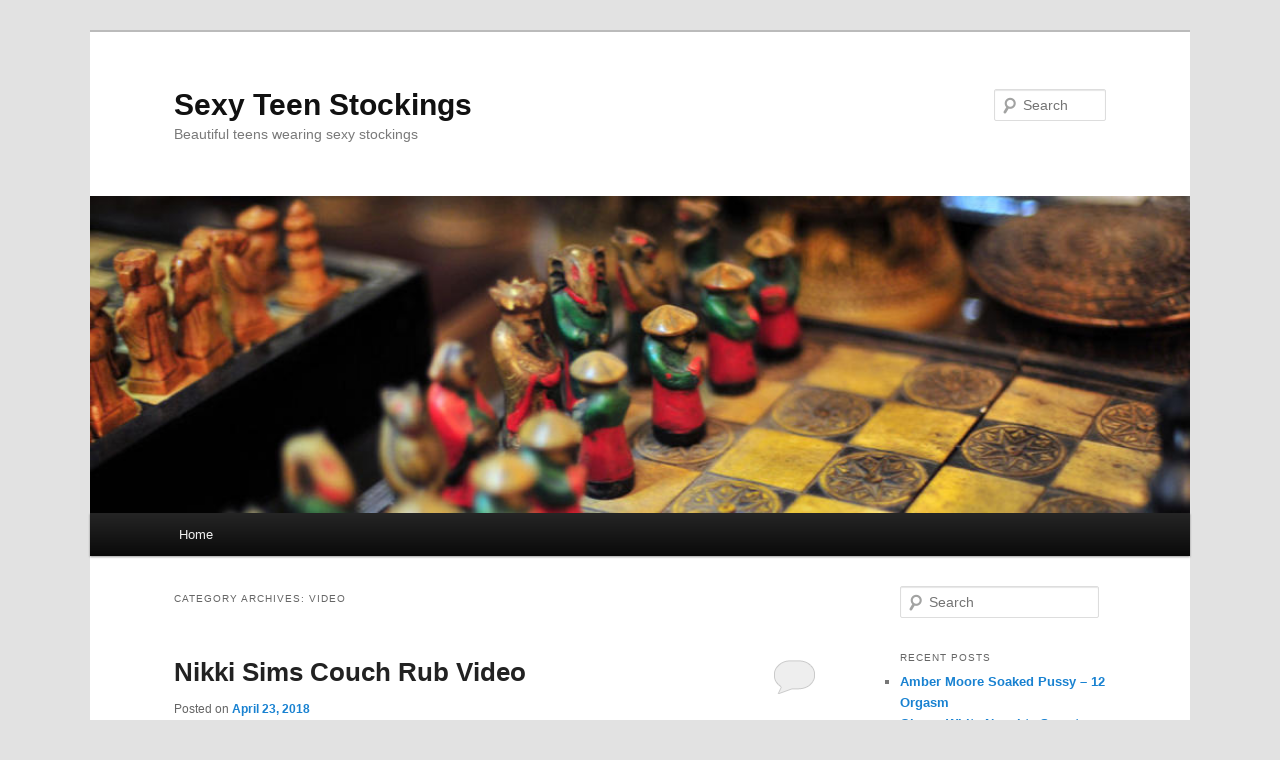

--- FILE ---
content_type: text/html; charset=UTF-8
request_url: http://sexyteenstockings.com/category/video/
body_size: 10586
content:
<!DOCTYPE html>
<!--[if IE 6]>
<html id="ie6" lang="en-US">
<![endif]-->
<!--[if IE 7]>
<html id="ie7" lang="en-US">
<![endif]-->
<!--[if IE 8]>
<html id="ie8" lang="en-US">
<![endif]-->
<!--[if !(IE 6) | !(IE 7) | !(IE 8)  ]><!-->
<html lang="en-US">
<!--<![endif]-->
<head>
<meta charset="UTF-8" />
<meta name="viewport" content="width=device-width" />
<title>Video | Sexy Teen Stockings</title>
<link rel="profile" href="http://gmpg.org/xfn/11" />
<link rel="stylesheet" type="text/css" media="all" href="http://sexyteenstockings.com/wp-content/themes/twentyeleven/style.css" />
<link rel="pingback" href="http://sexyteenstockings.com/xmlrpc.php" />
<!--[if lt IE 9]>
<script src="http://sexyteenstockings.com/wp-content/themes/twentyeleven/js/html5.js" type="text/javascript"></script>
<![endif]-->
<link rel='dns-prefetch' href='//s.w.org' />
<link rel="alternate" type="application/rss+xml" title="Sexy Teen Stockings &raquo; Feed" href="http://sexyteenstockings.com/feed/" />
<link rel="alternate" type="application/rss+xml" title="Sexy Teen Stockings &raquo; Comments Feed" href="http://sexyteenstockings.com/comments/feed/" />
<link rel="alternate" type="application/rss+xml" title="Sexy Teen Stockings &raquo; Video Category Feed" href="http://sexyteenstockings.com/category/video/feed/" />
		<script type="text/javascript">
			window._wpemojiSettings = {"baseUrl":"https:\/\/s.w.org\/images\/core\/emoji\/12.0.0-1\/72x72\/","ext":".png","svgUrl":"https:\/\/s.w.org\/images\/core\/emoji\/12.0.0-1\/svg\/","svgExt":".svg","source":{"concatemoji":"http:\/\/sexyteenstockings.com\/wp-includes\/js\/wp-emoji-release.min.js?ver=5.3.20"}};
			!function(e,a,t){var n,r,o,i=a.createElement("canvas"),p=i.getContext&&i.getContext("2d");function s(e,t){var a=String.fromCharCode;p.clearRect(0,0,i.width,i.height),p.fillText(a.apply(this,e),0,0);e=i.toDataURL();return p.clearRect(0,0,i.width,i.height),p.fillText(a.apply(this,t),0,0),e===i.toDataURL()}function c(e){var t=a.createElement("script");t.src=e,t.defer=t.type="text/javascript",a.getElementsByTagName("head")[0].appendChild(t)}for(o=Array("flag","emoji"),t.supports={everything:!0,everythingExceptFlag:!0},r=0;r<o.length;r++)t.supports[o[r]]=function(e){if(!p||!p.fillText)return!1;switch(p.textBaseline="top",p.font="600 32px Arial",e){case"flag":return s([127987,65039,8205,9895,65039],[127987,65039,8203,9895,65039])?!1:!s([55356,56826,55356,56819],[55356,56826,8203,55356,56819])&&!s([55356,57332,56128,56423,56128,56418,56128,56421,56128,56430,56128,56423,56128,56447],[55356,57332,8203,56128,56423,8203,56128,56418,8203,56128,56421,8203,56128,56430,8203,56128,56423,8203,56128,56447]);case"emoji":return!s([55357,56424,55356,57342,8205,55358,56605,8205,55357,56424,55356,57340],[55357,56424,55356,57342,8203,55358,56605,8203,55357,56424,55356,57340])}return!1}(o[r]),t.supports.everything=t.supports.everything&&t.supports[o[r]],"flag"!==o[r]&&(t.supports.everythingExceptFlag=t.supports.everythingExceptFlag&&t.supports[o[r]]);t.supports.everythingExceptFlag=t.supports.everythingExceptFlag&&!t.supports.flag,t.DOMReady=!1,t.readyCallback=function(){t.DOMReady=!0},t.supports.everything||(n=function(){t.readyCallback()},a.addEventListener?(a.addEventListener("DOMContentLoaded",n,!1),e.addEventListener("load",n,!1)):(e.attachEvent("onload",n),a.attachEvent("onreadystatechange",function(){"complete"===a.readyState&&t.readyCallback()})),(n=t.source||{}).concatemoji?c(n.concatemoji):n.wpemoji&&n.twemoji&&(c(n.twemoji),c(n.wpemoji)))}(window,document,window._wpemojiSettings);
		</script>
		<style type="text/css">
img.wp-smiley,
img.emoji {
	display: inline !important;
	border: none !important;
	box-shadow: none !important;
	height: 1em !important;
	width: 1em !important;
	margin: 0 .07em !important;
	vertical-align: -0.1em !important;
	background: none !important;
	padding: 0 !important;
}
</style>
	<link rel='stylesheet' id='wp-block-library-css'  href='http://sexyteenstockings.com/wp-includes/css/dist/block-library/style.min.css?ver=5.3.20' type='text/css' media='all' />
<link rel='stylesheet' id='cptch_stylesheet-css'  href='http://sexyteenstockings.com/wp-content/plugins/captcha/css/style.css?ver=5.3.20' type='text/css' media='all' />
<link rel='https://api.w.org/' href='http://sexyteenstockings.com/wp-json/' />
<link rel="EditURI" type="application/rsd+xml" title="RSD" href="http://sexyteenstockings.com/xmlrpc.php?rsd" />
<link rel="wlwmanifest" type="application/wlwmanifest+xml" href="http://sexyteenstockings.com/wp-includes/wlwmanifest.xml" /> 
<meta name="generator" content="WordPress 5.3.20" />
<style type="text/css">.recentcomments a{display:inline !important;padding:0 !important;margin:0 !important;}</style></head>

<body class="archive category category-video category-156 single-author two-column right-sidebar">
<div id="page" class="hfeed">
	<header id="branding" role="banner">
			<hgroup>
				<h1 id="site-title"><span><a href="http://sexyteenstockings.com/" title="Sexy Teen Stockings" rel="home">Sexy Teen Stockings</a></span></h1>
				<h2 id="site-description">Beautiful teens wearing sexy stockings</h2>
			</hgroup>

						<a href="http://sexyteenstockings.com/">
									<img src="http://sexyteenstockings.com/wp-content/themes/twentyeleven/images/headers/chessboard.jpg" width="1000" height="288" alt="" />
							</a>
			
								<form method="get" id="searchform" action="http://sexyteenstockings.com/">
		<label for="s" class="assistive-text">Search</label>
		<input type="text" class="field" name="s" id="s" placeholder="Search" />
		<input type="submit" class="submit" name="submit" id="searchsubmit" value="Search" />
	</form>
			
			<nav id="access" role="navigation">
				<h3 class="assistive-text">Main menu</h3>
								<div class="skip-link"><a class="assistive-text" href="#content" title="Skip to primary content">Skip to primary content</a></div>
				<div class="skip-link"><a class="assistive-text" href="#secondary" title="Skip to secondary content">Skip to secondary content</a></div>
								<div class="menu"><ul>
<li ><a href="http://sexyteenstockings.com/">Home</a></li></ul></div>
			</nav><!-- #access -->
	</header><!-- #branding -->


	<div id="main">
		<section id="primary">
			<div id="content" role="main">

			
				<header class="page-header">
					<h1 class="page-title">Category Archives: <span>Video</span></h1>

									</header>

						<nav id="nav-above">
			<h3 class="assistive-text">Post navigation</h3>
			<div class="nav-previous"><a href="http://sexyteenstockings.com/category/video/page/2/" ><span class="meta-nav">&larr;</span> Older posts</a></div>
			<div class="nav-next"></div>
		</nav><!-- #nav-above -->
	
								
					
	<article id="post-17200" class="post-17200 post type-post status-publish format-standard hentry category-big-boobs category-blonde category-dildo category-high-heels category-lingerie category-pov category-video tag-babe-2 tag-nikki-sims">
		<header class="entry-header">
						<h1 class="entry-title"><a href="http://sexyteenstockings.com/nikki-sims-couch-rub-video-17200/" title="Permalink to Nikki Sims Couch Rub Video" rel="bookmark">Nikki Sims Couch Rub Video</a></h1>
			
						<div class="entry-meta">
				<span class="sep">Posted on </span><a href="http://sexyteenstockings.com/nikki-sims-couch-rub-video-17200/" title="2:19 am" rel="bookmark"><time class="entry-date" datetime="2018-04-23T02:19:00-06:00" pubdate>April 23, 2018</time></a><span class="by-author"> <span class="sep"> by </span> <span class="author vcard"><a class="url fn n" href="http://sexyteenstockings.com/author/admin/" title="View all posts by admin" rel="author">admin</a></span></span>			</div><!-- .entry-meta -->
			
						<div class="comments-link">
				<a href="http://sexyteenstockings.com/nikki-sims-couch-rub-video-17200/#respond"><span class="leave-reply">Reply</span></a>			</div>
					</header><!-- .entry-header -->

				<div class="entry-content">
			<p align="center">Nikki Sims is topless in sexy black stockings and high heels as she plays with her perfect big boobs and rubs her crotch. We get a great view of those amazing titties and Nikki&#8217;s hard nipples as she rubs and pinches them while looking up at the camera in this latest HD video.<a href="http://refer.ccbill.com/cgi-bin/clicks.cgi?CA=933914&amp;PA=2400414&amp;HTML=http://nikkisims.com" target="_blank"> Get full access to all of Nikki Sims’ amazing high quality photos and HD videos only at her site</a>!</p>
<p align="center"><embed type="application/x-shockwave-flash" src="http://www.pinkvelvetvault.com/flash/flvplayer.swf" width="640" height="380" allowfullscreen="true" flashvars="file=nikki/NikkiCouchRub.mp4&#038;link=http%3A%2F%2Frefer.ccbill.com%2Fcgi-bin%2Fclicks.cgi%3FCA%3D933914%26PA%3D2164811%26HTML%3Dhttp%3A%2F%2Fwww.nikkisims.com" /> </embed></p>
<p align="center"><a href="http://refer.ccbill.com/cgi-bin/clicks.cgi?CA=933914&amp;PA=2400414&amp;HTML=http://nikkisims.com" target="_blank">Visit Nikki Sims</a></p>
					</div><!-- .entry-content -->
		
		<footer class="entry-meta">
												<span class="cat-links">
				<span class="entry-utility-prep entry-utility-prep-cat-links">Posted in</span> <a href="http://sexyteenstockings.com/category/big-boobs/" rel="category tag">Big Boobs</a>, <a href="http://sexyteenstockings.com/category/blonde/" rel="category tag">Blonde</a>, <a href="http://sexyteenstockings.com/category/dildo/" rel="category tag">Dildo</a>, <a href="http://sexyteenstockings.com/category/high-heels/" rel="category tag">High Heels</a>, <a href="http://sexyteenstockings.com/category/lingerie/" rel="category tag">Lingerie</a>, <a href="http://sexyteenstockings.com/category/pov/" rel="category tag">POV</a>, <a href="http://sexyteenstockings.com/category/video/" rel="category tag">Video</a>			</span>
									<span class="sep"> | </span>
							<span class="tag-links">
				<span class="entry-utility-prep entry-utility-prep-tag-links">Tagged</span> <a href="http://sexyteenstockings.com/tag/babe-2/" rel="tag">babe</a>, <a href="http://sexyteenstockings.com/tag/nikki-sims/" rel="tag">Nikki Sims</a>			</span>
						
									<span class="sep"> | </span>
						<span class="comments-link"><a href="http://sexyteenstockings.com/nikki-sims-couch-rub-video-17200/#respond"><span class="leave-reply">Leave a reply</span></a></span>
			
					</footer><!-- #entry-meta -->
	</article><!-- #post-17200 -->

				
					
	<article id="post-16296" class="post-16296 post type-post status-publish format-standard hentry category-big-boobs category-blonde category-stockings-2 category-video tag-babe-2 tag-nikki-sims">
		<header class="entry-header">
						<h1 class="entry-title"><a href="http://sexyteenstockings.com/nikki-sims-lotioned-tits-and-fishnets-16296/" title="Permalink to Nikki Sims Lotioned Tits and Fishnets" rel="bookmark">Nikki Sims Lotioned Tits and Fishnets</a></h1>
			
						<div class="entry-meta">
				<span class="sep">Posted on </span><a href="http://sexyteenstockings.com/nikki-sims-lotioned-tits-and-fishnets-16296/" title="2:37 am" rel="bookmark"><time class="entry-date" datetime="2017-09-29T02:37:00-06:00" pubdate>September 29, 2017</time></a><span class="by-author"> <span class="sep"> by </span> <span class="author vcard"><a class="url fn n" href="http://sexyteenstockings.com/author/admin/" title="View all posts by admin" rel="author">admin</a></span></span>			</div><!-- .entry-meta -->
			
						<div class="comments-link">
				<a href="http://sexyteenstockings.com/nikki-sims-lotioned-tits-and-fishnets-16296/#respond"><span class="leave-reply">Reply</span></a>			</div>
					</header><!-- .entry-header -->

				<div class="entry-content">
			<p align="center">Nikki Sims topless in black undies and fishnet stockings playing with her nice big boobs. Watch as this fine blonde rubs lotion onto her nipples and rubs her hands all over her big soft breasts while teasing the camera in this incredible new video. <a href="http://refer.ccbill.com/cgi-bin/clicks.cgi?CA=933914&amp;PA=2400414&amp;HTML=http://nikkisims.com" target="_blank">Get full access to all of Nikki Sims’ amazing high quality photos and HD videos only at her site</a>!</p>
<p align="center">
<p align="center"><embed type="application/x-shockwave-flash" src="http://www.pinkvelvetvault.com/flash/flvplayer.swf" width="640" height="480" allowfullscreen="true" flashvars="file=nikki/NikkiLotionedTits.mp4&#038;link=http%3A%2F%2Frefer.ccbill.com%2Fcgi-bin%2Fclicks.cgi%3FCA%3D933914%26PA%3D2164811%26HTML%3Dhttp%3A%2F%2Fwww.nikkisims.com" /></p>
<p><P></P></embed>Get yourself a <a href="http://refer.ccbill.com/cgi-bin/clicks.cgi?CA=933914&amp;PA=2400414&amp;HTML=http://pinkvelvetpass.com" target="_blank">Pink Velvet Pass</a>, which gives you full access to 13 amazing teen model sites including Nikki Sims, Meet Madden, Bella XOXO, Kendra Rain, Briana Lee Online, Lynn Pops, Tiffany Alexis, Taylor True, Brittany Avalon, Freckles18, Sabrina Sins, Sydney Mai, Salina Ford, Amateurs Hour and <a href="http://refer.ccbill.com/cgi-bin/clicks.cgi?CA=933914&amp;PA=2400414&amp;HTML=http://pinkvelvetpass.com" target="_blank">Briana Lee Extreme</a>!</p>
					</div><!-- .entry-content -->
		
		<footer class="entry-meta">
												<span class="cat-links">
				<span class="entry-utility-prep entry-utility-prep-cat-links">Posted in</span> <a href="http://sexyteenstockings.com/category/big-boobs/" rel="category tag">Big Boobs</a>, <a href="http://sexyteenstockings.com/category/blonde/" rel="category tag">Blonde</a>, <a href="http://sexyteenstockings.com/category/stockings-2/" rel="category tag">Stockings</a>, <a href="http://sexyteenstockings.com/category/video/" rel="category tag">Video</a>			</span>
									<span class="sep"> | </span>
							<span class="tag-links">
				<span class="entry-utility-prep entry-utility-prep-tag-links">Tagged</span> <a href="http://sexyteenstockings.com/tag/babe-2/" rel="tag">babe</a>, <a href="http://sexyteenstockings.com/tag/nikki-sims/" rel="tag">Nikki Sims</a>			</span>
						
									<span class="sep"> | </span>
						<span class="comments-link"><a href="http://sexyteenstockings.com/nikki-sims-lotioned-tits-and-fishnets-16296/#respond"><span class="leave-reply">Leave a reply</span></a></span>
			
					</footer><!-- #entry-meta -->
	</article><!-- #post-16296 -->

				
					
	<article id="post-13143" class="post-13143 post type-post status-publish format-standard hentry category-ass-2 category-blonde category-lingerie category-petite category-stockings-2 category-video tag-babe-2 tag-meet-madden">
		<header class="entry-header">
						<h1 class="entry-title"><a href="http://sexyteenstockings.com/meet-madden-momma-dont-dance-13143/" title="Permalink to Meet Madden Momma Don&rsquo;t Dance" rel="bookmark">Meet Madden Momma Don&rsquo;t Dance</a></h1>
			
						<div class="entry-meta">
				<span class="sep">Posted on </span><a href="http://sexyteenstockings.com/meet-madden-momma-dont-dance-13143/" title="2:11 am" rel="bookmark"><time class="entry-date" datetime="2017-08-07T02:11:00-06:00" pubdate>August 7, 2017</time></a><span class="by-author"> <span class="sep"> by </span> <span class="author vcard"><a class="url fn n" href="http://sexyteenstockings.com/author/admin/" title="View all posts by admin" rel="author">admin</a></span></span>			</div><!-- .entry-meta -->
			
						<div class="comments-link">
				<a href="http://sexyteenstockings.com/meet-madden-momma-dont-dance-13143/#respond"><span class="leave-reply">Reply</span></a>			</div>
					</header><!-- .entry-header -->

				<div class="entry-content">
			<p align="center">Hot blonde Meet Madden dances around in her shiny bra and panty set with fishnet stockings and high heels in this hot video. She turns around and slaps her nice tight ass giving us a good show. <a href="http://refer.ccbill.com/cgi-bin/clicks.cgi?CA=933914&amp;PA=2164811&amp;HTML=http://meetmadden.com" target="_blank">Download the full HD video and don’t miss all of her amazing high quality photos at her website</a>.</p>
<p align="center"><embed type="application/x-shockwave-flash" src="http://www.pinkvelvetvault.com/flash/flvplayer.swf" width="640" height="380" allowfullscreen="true" flashvars="file=meetmadden/MaddenMommaDontDance.mp4&#038;link=http%3A%2F%2Frefer.ccbill.com%2Fcgi-bin%2Fclicks.cgi%3FCA%3D933914%26PA%3D2164811%26HTML%3Dhttp%3A%2F%2Fwww.meetmadden.com"/>
</p>
<p align="center">Get yourself a <a href="http://refer.ccbill.com/cgi-bin/clicks.cgi?CA=933914&amp;PA=2400414&amp;HTML=http://pinkvelvetpass.com" target="_blank">Pink Velvet Pass</a>, which gives you full access to 13 amazing teen model sites including Nikki Sims, Meet Madden, Bella XOXO, Kendra Rain, Briana Lee Online, Lynn Pops, Tiffany Alexis, Taylor True, Brittany Avalon, Freckles18, Sabrina Sins, Sydney Mai Salina Ford, Amateurs Hour and <a href="http://refer.ccbill.com/cgi-bin/clicks.cgi?CA=933914&amp;PA=2400414&amp;HTML=http://pinkvelvetpass.com" target="_blank">Briana Lee Extreme</a>!</p>
					</div><!-- .entry-content -->
		
		<footer class="entry-meta">
												<span class="cat-links">
				<span class="entry-utility-prep entry-utility-prep-cat-links">Posted in</span> <a href="http://sexyteenstockings.com/category/ass-2/" rel="category tag">Ass</a>, <a href="http://sexyteenstockings.com/category/blonde/" rel="category tag">Blonde</a>, <a href="http://sexyteenstockings.com/category/lingerie/" rel="category tag">Lingerie</a>, <a href="http://sexyteenstockings.com/category/petite/" rel="category tag">Petite</a>, <a href="http://sexyteenstockings.com/category/stockings-2/" rel="category tag">Stockings</a>, <a href="http://sexyteenstockings.com/category/video/" rel="category tag">Video</a>			</span>
									<span class="sep"> | </span>
							<span class="tag-links">
				<span class="entry-utility-prep entry-utility-prep-tag-links">Tagged</span> <a href="http://sexyteenstockings.com/tag/babe-2/" rel="tag">babe</a>, <a href="http://sexyteenstockings.com/tag/meet-madden/" rel="tag">Meet Madden</a>			</span>
						
									<span class="sep"> | </span>
						<span class="comments-link"><a href="http://sexyteenstockings.com/meet-madden-momma-dont-dance-13143/#respond"><span class="leave-reply">Leave a reply</span></a></span>
			
					</footer><!-- #entry-meta -->
	</article><!-- #post-13143 -->

				
					
	<article id="post-16025" class="post-16025 post type-post status-publish format-standard hentry category-ass-2 category-big-boobs category-brunette category-schoolgirl category-thong category-video tag-babe-2 tag-spunky-angels">
		<header class="entry-header">
						<h1 class="entry-title"><a href="http://sexyteenstockings.com/natalie-home-school-video-16025/" title="Permalink to Natalie Home School Video" rel="bookmark">Natalie Home School Video</a></h1>
			
						<div class="entry-meta">
				<span class="sep">Posted on </span><a href="http://sexyteenstockings.com/natalie-home-school-video-16025/" title="2:26 am" rel="bookmark"><time class="entry-date" datetime="2017-07-12T02:26:00-06:00" pubdate>July 12, 2017</time></a><span class="by-author"> <span class="sep"> by </span> <span class="author vcard"><a class="url fn n" href="http://sexyteenstockings.com/author/admin/" title="View all posts by admin" rel="author">admin</a></span></span>			</div><!-- .entry-meta -->
			
						<div class="comments-link">
				<a href="http://sexyteenstockings.com/natalie-home-school-video-16025/#respond"><span class="leave-reply">Reply</span></a>			</div>
					</header><!-- .entry-header -->

				<div class="entry-content">
			<p align="center">Natalie is a beautiful British babe with a fine ass and nice big boobs. This hot short-haired brunette is topless and stripping off her skirt in this video as she teases in her sheer white thong and high heels. <a href="http://refer.ccbill.com/cgi-bin/clicks.cgi?CA=924402&amp;PA=1132242&amp;HTML=http://www.spunkyangels.com/">Get the full masturbation video at Spunky Angels</a>.</p>
<p align="center"><object width="640" height="500"><embed type="application/x-shockwave-flash" src="http://videos.spunkycash.com/p.swf" width="640" height="500" flashvars="v=3070&#038;a=1132242&#038;s=33&#038;l=l"></embed></object></p>
<p align="center"><iframe height="250" marginheight="0" src="http://www.spunkycash.com/swfbanners/swf.php?id=8&amp;ccbill=1132242" frameborder="0" width="300" allowtransparency marginwidth="0" scrolling="no"></iframe></p>
					</div><!-- .entry-content -->
		
		<footer class="entry-meta">
												<span class="cat-links">
				<span class="entry-utility-prep entry-utility-prep-cat-links">Posted in</span> <a href="http://sexyteenstockings.com/category/ass-2/" rel="category tag">Ass</a>, <a href="http://sexyteenstockings.com/category/big-boobs/" rel="category tag">Big Boobs</a>, <a href="http://sexyteenstockings.com/category/brunette/" rel="category tag">Brunette</a>, <a href="http://sexyteenstockings.com/category/schoolgirl/" rel="category tag">Schoolgirl</a>, <a href="http://sexyteenstockings.com/category/thong/" rel="category tag">Thong</a>, <a href="http://sexyteenstockings.com/category/video/" rel="category tag">Video</a>			</span>
									<span class="sep"> | </span>
							<span class="tag-links">
				<span class="entry-utility-prep entry-utility-prep-tag-links">Tagged</span> <a href="http://sexyteenstockings.com/tag/babe-2/" rel="tag">babe</a>, <a href="http://sexyteenstockings.com/tag/spunky-angels/" rel="tag">Spunky Angels</a>			</span>
						
									<span class="sep"> | </span>
						<span class="comments-link"><a href="http://sexyteenstockings.com/natalie-home-school-video-16025/#respond"><span class="leave-reply">Leave a reply</span></a></span>
			
					</footer><!-- #entry-meta -->
	</article><!-- #post-16025 -->

				
					
	<article id="post-15982" class="post-15982 post type-post status-publish format-standard hentry category-big-boobs category-brunette category-dildo category-pussy category-stockings-2 category-video tag-ela-stone tag-spunky-angels">
		<header class="entry-header">
						<h1 class="entry-title"><a href="http://sexyteenstockings.com/ela-stone-pink-dildo-pleasure-video-15982/" title="Permalink to Ela Stone Pink Dildo Pleasure Video" rel="bookmark">Ela Stone Pink Dildo Pleasure Video</a></h1>
			
						<div class="entry-meta">
				<span class="sep">Posted on </span><a href="http://sexyteenstockings.com/ela-stone-pink-dildo-pleasure-video-15982/" title="2:49 am" rel="bookmark"><time class="entry-date" datetime="2017-06-29T02:49:00-06:00" pubdate>June 29, 2017</time></a><span class="by-author"> <span class="sep"> by </span> <span class="author vcard"><a class="url fn n" href="http://sexyteenstockings.com/author/admin/" title="View all posts by admin" rel="author">admin</a></span></span>			</div><!-- .entry-meta -->
			
						<div class="comments-link">
				<a href="http://sexyteenstockings.com/ela-stone-pink-dildo-pleasure-video-15982/#respond"><span class="leave-reply">Reply</span></a>			</div>
					</header><!-- .entry-header -->

				<div class="entry-content">
			<p align="center">Ela Stone is so horny in this latest video. This busty babe is masturbating with a ribbed glass dildo wearing nothing but sexy pink fishnet stockings. She&#8217;s showing off her nice big boobs while she rubs her pussy and fucks that pussy with her big toy. <a href="http://refer.ccbill.com/cgi-bin/clicks.cgi?CA=924402&amp;PA=1132242&amp;HTML=http://www.spunkyangels.com/">Get the full masturbation video at Spunky Angels</a>.</p>
<p align="center"><object width="640" height="500"><embed type="application/x-shockwave-flash" src="http://videos.spunkycash.com/p.swf" width="640" height="500" flashvars="v=3059&#038;a=1132242&#038;s=33&#038;l=l"></embed></object></p>
<p align="center"><iframe height="250" marginheight="0" src="http://www.spunkycash.com/swfbanners/swf.php?id=5&amp;ccbill=1132242" frameborder="0" width="300" allowtransparency marginwidth="0" scrolling="no"></iframe></p>
					</div><!-- .entry-content -->
		
		<footer class="entry-meta">
												<span class="cat-links">
				<span class="entry-utility-prep entry-utility-prep-cat-links">Posted in</span> <a href="http://sexyteenstockings.com/category/big-boobs/" rel="category tag">Big Boobs</a>, <a href="http://sexyteenstockings.com/category/brunette/" rel="category tag">Brunette</a>, <a href="http://sexyteenstockings.com/category/dildo/" rel="category tag">Dildo</a>, <a href="http://sexyteenstockings.com/category/pussy/" rel="category tag">Pussy</a>, <a href="http://sexyteenstockings.com/category/stockings-2/" rel="category tag">Stockings</a>, <a href="http://sexyteenstockings.com/category/video/" rel="category tag">Video</a>			</span>
									<span class="sep"> | </span>
							<span class="tag-links">
				<span class="entry-utility-prep entry-utility-prep-tag-links">Tagged</span> <a href="http://sexyteenstockings.com/tag/ela-stone/" rel="tag">Ela Stone</a>, <a href="http://sexyteenstockings.com/tag/spunky-angels/" rel="tag">Spunky Angels</a>			</span>
						
									<span class="sep"> | </span>
						<span class="comments-link"><a href="http://sexyteenstockings.com/ela-stone-pink-dildo-pleasure-video-15982/#respond"><span class="leave-reply">Leave a reply</span></a></span>
			
					</footer><!-- #entry-meta -->
	</article><!-- #post-15982 -->

				
					
	<article id="post-15332" class="post-15332 post type-post status-publish format-standard hentry category-big-boobs category-brunette category-dildo category-pussy category-video tag-babe-2 tag-ela-stone tag-spunky-angels">
		<header class="entry-header">
						<h1 class="entry-title"><a href="http://sexyteenstockings.com/ela-stone-ripped-stockings-video-15332/" title="Permalink to Ela Stone Ripped Stockings Video" rel="bookmark">Ela Stone Ripped Stockings Video</a></h1>
			
						<div class="entry-meta">
				<span class="sep">Posted on </span><a href="http://sexyteenstockings.com/ela-stone-ripped-stockings-video-15332/" title="3:23 am" rel="bookmark"><time class="entry-date" datetime="2017-02-23T03:23:00-06:00" pubdate>February 23, 2017</time></a><span class="by-author"> <span class="sep"> by </span> <span class="author vcard"><a class="url fn n" href="http://sexyteenstockings.com/author/admin/" title="View all posts by admin" rel="author">admin</a></span></span>			</div><!-- .entry-meta -->
			
						<div class="comments-link">
				<a href="http://sexyteenstockings.com/ela-stone-ripped-stockings-video-15332/#respond"><span class="leave-reply">Reply</span></a>			</div>
					</header><!-- .entry-header -->

				<div class="entry-content">
			<p align="center">Busty brunette Ela Stone exposes her perfect big boobs and pretty pussy then fucks herself with a long dildo in hot new video. Watch as this horny brunette masturbates in bed for this incredible video. <a href="http://refer.ccbill.com/cgi-bin/clicks.cgi?CA=924402&amp;PA=1132242&amp;HTML=http://www.spunkyangels.com/" target="_blank">Get the full masturbation video at Spunky Angels</a>.</p>
<p align="center"><object width="640" height="500"><embed type="application/x-shockwave-flash" src="http://videos.spunkycash.com/p.swf" width="640" height="500" flashvars="v=2940&#038;a=1132242&#038;s=33&#038;l=l"></embed></object></p>
<p align="center"><iframe height="250" marginheight="0" src="http://www.spunkycash.com/swfbanners/swf.php?id=6&amp;ccbill=1132242" frameborder="0" width="300" allowtransparency marginwidth="0" scrolling="no"></iframe></p>
					</div><!-- .entry-content -->
		
		<footer class="entry-meta">
												<span class="cat-links">
				<span class="entry-utility-prep entry-utility-prep-cat-links">Posted in</span> <a href="http://sexyteenstockings.com/category/big-boobs/" rel="category tag">Big Boobs</a>, <a href="http://sexyteenstockings.com/category/brunette/" rel="category tag">Brunette</a>, <a href="http://sexyteenstockings.com/category/dildo/" rel="category tag">Dildo</a>, <a href="http://sexyteenstockings.com/category/pussy/" rel="category tag">Pussy</a>, <a href="http://sexyteenstockings.com/category/video/" rel="category tag">Video</a>			</span>
									<span class="sep"> | </span>
							<span class="tag-links">
				<span class="entry-utility-prep entry-utility-prep-tag-links">Tagged</span> <a href="http://sexyteenstockings.com/tag/babe-2/" rel="tag">babe</a>, <a href="http://sexyteenstockings.com/tag/ela-stone/" rel="tag">Ela Stone</a>, <a href="http://sexyteenstockings.com/tag/spunky-angels/" rel="tag">Spunky Angels</a>			</span>
						
									<span class="sep"> | </span>
						<span class="comments-link"><a href="http://sexyteenstockings.com/ela-stone-ripped-stockings-video-15332/#respond"><span class="leave-reply">Leave a reply</span></a></span>
			
					</footer><!-- #entry-meta -->
	</article><!-- #post-15332 -->

				
					
	<article id="post-14808" class="post-14808 post type-post status-publish format-standard hentry category-ass-2 category-brunette category-stockings-2 category-thong category-upskirt-2 category-video tag-kates-playground tag-teen">
		<header class="entry-header">
						<h1 class="entry-title"><a href="http://sexyteenstockings.com/sasha-fluffy-in-pink-video-14808/" title="Permalink to Sasha Fluffy in Pink Video" rel="bookmark">Sasha Fluffy in Pink Video</a></h1>
			
						<div class="entry-meta">
				<span class="sep">Posted on </span><a href="http://sexyteenstockings.com/sasha-fluffy-in-pink-video-14808/" title="3:07 am" rel="bookmark"><time class="entry-date" datetime="2016-12-11T03:07:00-06:00" pubdate>December 11, 2016</time></a><span class="by-author"> <span class="sep"> by </span> <span class="author vcard"><a class="url fn n" href="http://sexyteenstockings.com/author/admin/" title="View all posts by admin" rel="author">admin</a></span></span>			</div><!-- .entry-meta -->
			
						<div class="comments-link">
				<a href="http://sexyteenstockings.com/sasha-fluffy-in-pink-video-14808/#respond"><span class="leave-reply">Reply</span></a>			</div>
					</header><!-- .entry-header -->

				<div class="entry-content">
			<p align="center">Cute brunette Sasha from Kates Playground is wearing sexy sheer black and pink lingerie with fishnet stockings and adorable pigtails. She teases us with her small tits and cute nipples. Then Sasha starts undressing! <a href="http://refer.ccbill.com/cgi-bin/clicks.cgi?CA=924402&amp;PA=1132242&amp;HTML=http://www.katesplayground.com/" target="_blank">Get the full video at Kate’s Playground</a>.</p>
<p align="center"><object width="640" height="500"><embed type="application/x-shockwave-flash" src="http://videos.spunkycash.com/p.swf" width="640" height="500" flashvars="v=2929&#038;a=1132242&#038;s=1&#038;l=l"></embed></object></p>
<p align="center">Get access to the hottest babes (with 25 sites) for just one price. Get your own <a href="http://refer.ccbill.com/cgi-bin/clicks.cgi?CA=924402&amp;PA=1132242&amp;HTML=http://katesplayground.spunkypass.com" target="_blank">Spunky Pass</a> and build a personal multi-girl site! Choose 5 of your favorite sites out of 25 great adult sites! <a href="http://refer.ccbill.com/cgi-bin/clicks.cgi?CA=924402&amp;PA=1132242&amp;HTML=http://katesplayground.spunkypass.com" target="_blank">Check out this amazing deal, see more of naughty girls naked, and get your Spunky Pass now</a>! Just a few of my favorites are Kate’s Playground, Sweet Krissy, and Craving Carmen, but there are many, many more!</p>
					</div><!-- .entry-content -->
		
		<footer class="entry-meta">
												<span class="cat-links">
				<span class="entry-utility-prep entry-utility-prep-cat-links">Posted in</span> <a href="http://sexyteenstockings.com/category/ass-2/" rel="category tag">Ass</a>, <a href="http://sexyteenstockings.com/category/brunette/" rel="category tag">Brunette</a>, <a href="http://sexyteenstockings.com/category/stockings-2/" rel="category tag">Stockings</a>, <a href="http://sexyteenstockings.com/category/thong/" rel="category tag">Thong</a>, <a href="http://sexyteenstockings.com/category/upskirt-2/" rel="category tag">Upskirt</a>, <a href="http://sexyteenstockings.com/category/video/" rel="category tag">Video</a>			</span>
									<span class="sep"> | </span>
							<span class="tag-links">
				<span class="entry-utility-prep entry-utility-prep-tag-links">Tagged</span> <a href="http://sexyteenstockings.com/tag/kates-playground/" rel="tag">Kates Playground</a>, <a href="http://sexyteenstockings.com/tag/teen/" rel="tag">teen</a>			</span>
						
									<span class="sep"> | </span>
						<span class="comments-link"><a href="http://sexyteenstockings.com/sasha-fluffy-in-pink-video-14808/#respond"><span class="leave-reply">Leave a reply</span></a></span>
			
					</footer><!-- #entry-meta -->
	</article><!-- #post-14808 -->

				
					
	<article id="post-14680" class="post-14680 post type-post status-publish format-standard hentry category-big-boobs category-lingerie category-stockings-2 category-video tag-babe-2 tag-nikki-sims">
		<header class="entry-header">
						<h1 class="entry-title"><a href="http://sexyteenstockings.com/nikki-sims-crave-for-you-video-14680/" title="Permalink to Nikki Sims Crave For You Video" rel="bookmark">Nikki Sims Crave For You Video</a></h1>
			
						<div class="entry-meta">
				<span class="sep">Posted on </span><a href="http://sexyteenstockings.com/nikki-sims-crave-for-you-video-14680/" title="3:41 am" rel="bookmark"><time class="entry-date" datetime="2016-11-21T03:41:00-06:00" pubdate>November 21, 2016</time></a><span class="by-author"> <span class="sep"> by </span> <span class="author vcard"><a class="url fn n" href="http://sexyteenstockings.com/author/admin/" title="View all posts by admin" rel="author">admin</a></span></span>			</div><!-- .entry-meta -->
			
						<div class="comments-link">
				<a href="http://sexyteenstockings.com/nikki-sims-crave-for-you-video-14680/#respond"><span class="leave-reply">Reply</span></a>			</div>
					</header><!-- .entry-header -->

				<div class="entry-content">
			<p align="center">Busty hottie Nikki Sims is looking super seductive in her thin lace lingerie and sexy stockings in this intimate new video. Watch as she rubs her big boobs and then lowers her lovely lace, giving us some nip slips of those perfect big boobs exposed in this hot new video. <a href="http://refer.ccbill.com/cgi-bin/clicks.cgi?CA=933914&amp;PA=2400414&amp;HTML=http://nikkisims.com">Get full access to all of Nikki Sims’ amazing high quality photos and HD videos only at her personal website</a>!</p>
<p align="center"><embed type="application/x-shockwave-flash" src="http://www.pinkvelvetvault.com/flash/flvplayer.swf" width="640" height="380" allowfullscreen="true" flashvars="file=nikki/NikkiCraveYou.mp4&#038;link=http%3A%2F%2Frefer.ccbill.com%2Fcgi-bin%2Fclicks.cgi%3FCA%3D933914%26PA%3D1710954%26HTML%3Dhttp%3A%2F%2Fwww.nikkisims.com" /> </embed></p>
<p align="center">Get yourself a <a href="http://refer.ccbill.com/cgi-bin/clicks.cgi?CA=933914&amp;PA=2400414&amp;HTML=http://pinkvelvetpass.com">Pink Velvet Pass</a>, which gives you full access to 13 amazing teen model sites including Nikki Sims, Meet Madden, Bella XOXO, Kendra Rain, Briana Lee Online, Lynn Pops, Tiffany Alexis, Taylor True, Brittany Avalon, Freckles18, Sabrina Sins, Sydney Mai Salina Ford, Amateurs Hour and <a href="http://refer.ccbill.com/cgi-bin/clicks.cgi?CA=933914&amp;PA=2400414&amp;HTML=http://pinkvelvetpass.com">Briana Lee Extreme</a>!</p>
					</div><!-- .entry-content -->
		
		<footer class="entry-meta">
												<span class="cat-links">
				<span class="entry-utility-prep entry-utility-prep-cat-links">Posted in</span> <a href="http://sexyteenstockings.com/category/big-boobs/" rel="category tag">Big Boobs</a>, <a href="http://sexyteenstockings.com/category/lingerie/" rel="category tag">Lingerie</a>, <a href="http://sexyteenstockings.com/category/stockings-2/" rel="category tag">Stockings</a>, <a href="http://sexyteenstockings.com/category/video/" rel="category tag">Video</a>			</span>
									<span class="sep"> | </span>
							<span class="tag-links">
				<span class="entry-utility-prep entry-utility-prep-tag-links">Tagged</span> <a href="http://sexyteenstockings.com/tag/babe-2/" rel="tag">babe</a>, <a href="http://sexyteenstockings.com/tag/nikki-sims/" rel="tag">Nikki Sims</a>			</span>
						
									<span class="sep"> | </span>
						<span class="comments-link"><a href="http://sexyteenstockings.com/nikki-sims-crave-for-you-video-14680/#respond"><span class="leave-reply">Leave a reply</span></a></span>
			
					</footer><!-- #entry-meta -->
	</article><!-- #post-14680 -->

				
					
	<article id="post-13969" class="post-13969 post type-post status-publish format-standard hentry category-blonde category-boots category-lingerie category-petite category-video tag-babe-2 tag-meet-madden">
		<header class="entry-header">
						<h1 class="entry-title"><a href="http://sexyteenstockings.com/meet-madden-white-lace-and-boots-video-13969/" title="Permalink to Meet Madden White Lace and Boots Video" rel="bookmark">Meet Madden White Lace and Boots Video</a></h1>
			
						<div class="entry-meta">
				<span class="sep">Posted on </span><a href="http://sexyteenstockings.com/meet-madden-white-lace-and-boots-video-13969/" title="2:47 am" rel="bookmark"><time class="entry-date" datetime="2016-08-26T02:47:00-06:00" pubdate>August 26, 2016</time></a><span class="by-author"> <span class="sep"> by </span> <span class="author vcard"><a class="url fn n" href="http://sexyteenstockings.com/author/admin/" title="View all posts by admin" rel="author">admin</a></span></span>			</div><!-- .entry-meta -->
			
						<div class="comments-link">
				<a href="http://sexyteenstockings.com/meet-madden-white-lace-and-boots-video-13969/#respond"><span class="leave-reply">Reply</span></a>			</div>
					</header><!-- .entry-header -->

				<div class="entry-content">
			<p align="center">Hot skinny blonde Meet Madden is wearing thigh high white boots and a sexy white lace bra and panty set. Watch as this hottie starts rubbing her tight body with oil while listening to some music in this video update. <a href="http://refer.ccbill.com/cgi-bin/clicks.cgi?CA=933914&amp;PA=2164811&amp;HTML=http://meetmadden.com" target="_blank">Download the full HD video and don’t miss all of her amazing high quality photos at her website</a>.</p>
<p align="center"><embed type="application/x-shockwave-flash" src="http://www.pinkvelvetvault.com/flash/flvplayer.swf" width="640" height="380" allowfullscreen="true" flashvars="file=meetmadden/MaddenTakeItEasy.mp4&#038;link=http%3A%2F%2Frefer.ccbill.com%2Fcgi-bin%2Fclicks.cgi%3FCA%3D933914%26PA%3D2164811%26HTML%3Dhttp%3A%2F%2Fwww.meetmadden.com" /> </embed></p>
<p align="center">Get yourself a <a href="http://refer.ccbill.com/cgi-bin/clicks.cgi?CA=933914&amp;PA=2400414&amp;HTML=http://pinkvelvetpass.com">Pink Velvet Pass</a>, which gives you full access to 13 amazing teen model sites including Nikki Sims, Meet Madden, Bella XOXO, Kendra Rain, Briana Lee Online, Lynn Pops, Tiffany Alexis, Taylor True, Brittany Avalon, Freckles18, Sabrina Sins, Sydney Mai Salina Ford, Amateurs Hour and <a href="http://refer.ccbill.com/cgi-bin/clicks.cgi?CA=933914&amp;PA=2400414&amp;HTML=http://pinkvelvetpass.com" target="_blank">Briana Lee Extreme</a>!</p>
					</div><!-- .entry-content -->
		
		<footer class="entry-meta">
												<span class="cat-links">
				<span class="entry-utility-prep entry-utility-prep-cat-links">Posted in</span> <a href="http://sexyteenstockings.com/category/blonde/" rel="category tag">Blonde</a>, <a href="http://sexyteenstockings.com/category/boots/" rel="category tag">Boots</a>, <a href="http://sexyteenstockings.com/category/lingerie/" rel="category tag">Lingerie</a>, <a href="http://sexyteenstockings.com/category/petite/" rel="category tag">Petite</a>, <a href="http://sexyteenstockings.com/category/video/" rel="category tag">Video</a>			</span>
									<span class="sep"> | </span>
							<span class="tag-links">
				<span class="entry-utility-prep entry-utility-prep-tag-links">Tagged</span> <a href="http://sexyteenstockings.com/tag/babe-2/" rel="tag">babe</a>, <a href="http://sexyteenstockings.com/tag/meet-madden/" rel="tag">Meet Madden</a>			</span>
						
									<span class="sep"> | </span>
						<span class="comments-link"><a href="http://sexyteenstockings.com/meet-madden-white-lace-and-boots-video-13969/#respond"><span class="leave-reply">Leave a reply</span></a></span>
			
					</footer><!-- #entry-meta -->
	</article><!-- #post-13969 -->

				
					
	<article id="post-13966" class="post-13966 post type-post status-publish format-standard hentry category-big-boobs category-bikini category-blonde category-stockings-2 category-video tag-alluring-vixens tag-babe-2 tag-candace-ace">
		<header class="entry-header">
						<h1 class="entry-title"><a href="http://sexyteenstockings.com/candace-cleavage-and-otks-13966/" title="Permalink to Candace Cleavage and OTKs" rel="bookmark">Candace Cleavage and OTKs</a></h1>
			
						<div class="entry-meta">
				<span class="sep">Posted on </span><a href="http://sexyteenstockings.com/candace-cleavage-and-otks-13966/" title="7:16 am" rel="bookmark"><time class="entry-date" datetime="2016-08-18T07:16:39-06:00" pubdate>August 18, 2016</time></a><span class="by-author"> <span class="sep"> by </span> <span class="author vcard"><a class="url fn n" href="http://sexyteenstockings.com/author/admin/" title="View all posts by admin" rel="author">admin</a></span></span>			</div><!-- .entry-meta -->
			
						<div class="comments-link">
				<a href="http://sexyteenstockings.com/candace-cleavage-and-otks-13966/#respond"><span class="leave-reply">Reply</span></a>			</div>
					</header><!-- .entry-header -->

				<div class="entry-content">
			<p align="center">Candace teases in a skimpy football jersey and tall socks as she poses by the lockers. In this behind the scenes video, Candace is showing us some amazing cleavage of those big boobs and her panties are so sexy. Then this beauty strips off her top and changes into a shiny purple bikini top that gives us even more of a glimpse of her big boobies. <a href="http://refer.ccbill.com/cgi-bin/clicks.cgi?CA=940521&amp;PA=2135446&amp;HTML=http://www.alluringvixens.com/" target="_blank">Get the full video and all of her naked high quality photos at Alluring Vixens</a>.</p>
<p align="center"><object width="640" height="500"><embed type="application/x-shockwave-flash" src="http://videos.blissbucks.com/p.swf" width="640" height="500" flashvars="v=2846&#038;a=2135446&#038;s=111&#038;l=l"></embed></object></p>
<p align="center"><iframe height="250" marginheight="0" src="http://www.blissbucks.com/swfbanners/swf.php?id=15&amp;ccbill=2135446" frameborder="0" width="300" allowtransparency marginwidth="0" scrolling="no"></iframe></p>
					</div><!-- .entry-content -->
		
		<footer class="entry-meta">
												<span class="cat-links">
				<span class="entry-utility-prep entry-utility-prep-cat-links">Posted in</span> <a href="http://sexyteenstockings.com/category/big-boobs/" rel="category tag">Big Boobs</a>, <a href="http://sexyteenstockings.com/category/bikini/" rel="category tag">Bikini</a>, <a href="http://sexyteenstockings.com/category/blonde/" rel="category tag">Blonde</a>, <a href="http://sexyteenstockings.com/category/stockings-2/" rel="category tag">Stockings</a>, <a href="http://sexyteenstockings.com/category/video/" rel="category tag">Video</a>			</span>
									<span class="sep"> | </span>
							<span class="tag-links">
				<span class="entry-utility-prep entry-utility-prep-tag-links">Tagged</span> <a href="http://sexyteenstockings.com/tag/alluring-vixens/" rel="tag">Alluring Vixens</a>, <a href="http://sexyteenstockings.com/tag/babe-2/" rel="tag">babe</a>, <a href="http://sexyteenstockings.com/tag/candace-ace/" rel="tag">Candace Ace</a>			</span>
						
									<span class="sep"> | </span>
						<span class="comments-link"><a href="http://sexyteenstockings.com/candace-cleavage-and-otks-13966/#respond"><span class="leave-reply">Leave a reply</span></a></span>
			
					</footer><!-- #entry-meta -->
	</article><!-- #post-13966 -->

				
						<nav id="nav-below">
			<h3 class="assistive-text">Post navigation</h3>
			<div class="nav-previous"><a href="http://sexyteenstockings.com/category/video/page/2/" ><span class="meta-nav">&larr;</span> Older posts</a></div>
			<div class="nav-next"></div>
		</nav><!-- #nav-above -->
	
			
			</div><!-- #content -->
		</section><!-- #primary -->

		<div id="secondary" class="widget-area" role="complementary">
			<aside id="search-2" class="widget widget_search">	<form method="get" id="searchform" action="http://sexyteenstockings.com/">
		<label for="s" class="assistive-text">Search</label>
		<input type="text" class="field" name="s" id="s" placeholder="Search" />
		<input type="submit" class="submit" name="submit" id="searchsubmit" value="Search" />
	</form>
</aside>		<aside id="recent-posts-2" class="widget widget_recent_entries">		<h3 class="widget-title">Recent Posts</h3>		<ul>
											<li>
					<a href="http://sexyteenstockings.com/amber-moore-soaked-pussy-12-orgasm-19479/">Amber Moore Soaked Pussy &#8211; 12 Orgasm</a>
									</li>
											<li>
					<a href="http://sexyteenstockings.com/ginger-white-naughty-secretary-19442/">Ginger White Naughty Secretary</a>
									</li>
											<li>
					<a href="http://sexyteenstockings.com/aubree-valentine-fucked-in-lace-19420/">Aubree Valentine Fucked in Lace</a>
									</li>
											<li>
					<a href="http://sexyteenstockings.com/fiona-frost-cum-bound-7-orgasms-19395/">Fiona Frost Cum Bound &#8211; 7 Orgasms</a>
									</li>
											<li>
					<a href="http://sexyteenstockings.com/maria-kazi-creampied-ass-19342/">Maria Kazi Creampied Ass</a>
									</li>
					</ul>
		</aside><aside id="recent-comments-2" class="widget widget_recent_comments"><h3 class="widget-title">Recent Comments</h3><ul id="recentcomments"><li class="recentcomments"><span class="comment-author-link">Emma</span> on <a href="http://sexyteenstockings.com/leah-francis-hot-secretary-11629/#comment-2029">Leah Francis Hot Secretary</a></li><li class="recentcomments"><span class="comment-author-link">john</span> on <a href="http://sexyteenstockings.com/only-secretaries-india-reynolds-382/#comment-1819">Only Secretaries India Reynolds</a></li><li class="recentcomments"><span class="comment-author-link">john</span> on <a href="http://sexyteenstockings.com/busty-secretay-emma-9506/#comment-1795">Busty Secretay Emma</a></li><li class="recentcomments"><span class="comment-author-link">Player 65</span> on <a href="http://sexyteenstockings.com/michaela-isizzu-flexible-in-bodysuit-13932/#comment-1517">Michaela Isizzu Flexible in Bodysuit</a></li><li class="recentcomments"><span class="comment-author-link">Player 65</span> on <a href="http://sexyteenstockings.com/michaela-isizzu-flexible-in-bodysuit-13932/#comment-1516">Michaela Isizzu Flexible in Bodysuit</a></li></ul></aside><aside id="archives-2" class="widget widget_archive"><h3 class="widget-title">Archives</h3>		<ul>
				<li><a href='http://sexyteenstockings.com/date/2023/01/'>January 2023</a></li>
	<li><a href='http://sexyteenstockings.com/date/2022/11/'>November 2022</a></li>
	<li><a href='http://sexyteenstockings.com/date/2022/10/'>October 2022</a></li>
	<li><a href='http://sexyteenstockings.com/date/2022/08/'>August 2022</a></li>
	<li><a href='http://sexyteenstockings.com/date/2022/07/'>July 2022</a></li>
	<li><a href='http://sexyteenstockings.com/date/2022/05/'>May 2022</a></li>
	<li><a href='http://sexyteenstockings.com/date/2022/03/'>March 2022</a></li>
	<li><a href='http://sexyteenstockings.com/date/2022/02/'>February 2022</a></li>
	<li><a href='http://sexyteenstockings.com/date/2021/12/'>December 2021</a></li>
	<li><a href='http://sexyteenstockings.com/date/2021/09/'>September 2021</a></li>
	<li><a href='http://sexyteenstockings.com/date/2021/04/'>April 2021</a></li>
	<li><a href='http://sexyteenstockings.com/date/2021/03/'>March 2021</a></li>
	<li><a href='http://sexyteenstockings.com/date/2021/01/'>January 2021</a></li>
	<li><a href='http://sexyteenstockings.com/date/2020/12/'>December 2020</a></li>
	<li><a href='http://sexyteenstockings.com/date/2020/08/'>August 2020</a></li>
	<li><a href='http://sexyteenstockings.com/date/2020/05/'>May 2020</a></li>
	<li><a href='http://sexyteenstockings.com/date/2020/03/'>March 2020</a></li>
	<li><a href='http://sexyteenstockings.com/date/2020/02/'>February 2020</a></li>
	<li><a href='http://sexyteenstockings.com/date/2020/01/'>January 2020</a></li>
	<li><a href='http://sexyteenstockings.com/date/2019/12/'>December 2019</a></li>
	<li><a href='http://sexyteenstockings.com/date/2019/11/'>November 2019</a></li>
	<li><a href='http://sexyteenstockings.com/date/2019/10/'>October 2019</a></li>
	<li><a href='http://sexyteenstockings.com/date/2019/09/'>September 2019</a></li>
	<li><a href='http://sexyteenstockings.com/date/2019/08/'>August 2019</a></li>
	<li><a href='http://sexyteenstockings.com/date/2019/07/'>July 2019</a></li>
	<li><a href='http://sexyteenstockings.com/date/2019/05/'>May 2019</a></li>
	<li><a href='http://sexyteenstockings.com/date/2019/04/'>April 2019</a></li>
	<li><a href='http://sexyteenstockings.com/date/2019/03/'>March 2019</a></li>
	<li><a href='http://sexyteenstockings.com/date/2019/02/'>February 2019</a></li>
	<li><a href='http://sexyteenstockings.com/date/2019/01/'>January 2019</a></li>
	<li><a href='http://sexyteenstockings.com/date/2018/12/'>December 2018</a></li>
	<li><a href='http://sexyteenstockings.com/date/2018/11/'>November 2018</a></li>
	<li><a href='http://sexyteenstockings.com/date/2018/10/'>October 2018</a></li>
	<li><a href='http://sexyteenstockings.com/date/2018/09/'>September 2018</a></li>
	<li><a href='http://sexyteenstockings.com/date/2018/08/'>August 2018</a></li>
	<li><a href='http://sexyteenstockings.com/date/2018/07/'>July 2018</a></li>
	<li><a href='http://sexyteenstockings.com/date/2018/06/'>June 2018</a></li>
	<li><a href='http://sexyteenstockings.com/date/2018/05/'>May 2018</a></li>
	<li><a href='http://sexyteenstockings.com/date/2018/04/'>April 2018</a></li>
	<li><a href='http://sexyteenstockings.com/date/2018/03/'>March 2018</a></li>
	<li><a href='http://sexyteenstockings.com/date/2018/02/'>February 2018</a></li>
	<li><a href='http://sexyteenstockings.com/date/2018/01/'>January 2018</a></li>
	<li><a href='http://sexyteenstockings.com/date/2017/12/'>December 2017</a></li>
	<li><a href='http://sexyteenstockings.com/date/2017/11/'>November 2017</a></li>
	<li><a href='http://sexyteenstockings.com/date/2017/10/'>October 2017</a></li>
	<li><a href='http://sexyteenstockings.com/date/2017/09/'>September 2017</a></li>
	<li><a href='http://sexyteenstockings.com/date/2017/08/'>August 2017</a></li>
	<li><a href='http://sexyteenstockings.com/date/2017/07/'>July 2017</a></li>
	<li><a href='http://sexyteenstockings.com/date/2017/06/'>June 2017</a></li>
	<li><a href='http://sexyteenstockings.com/date/2017/05/'>May 2017</a></li>
	<li><a href='http://sexyteenstockings.com/date/2017/04/'>April 2017</a></li>
	<li><a href='http://sexyteenstockings.com/date/2017/03/'>March 2017</a></li>
	<li><a href='http://sexyteenstockings.com/date/2017/02/'>February 2017</a></li>
	<li><a href='http://sexyteenstockings.com/date/2017/01/'>January 2017</a></li>
	<li><a href='http://sexyteenstockings.com/date/2016/12/'>December 2016</a></li>
	<li><a href='http://sexyteenstockings.com/date/2016/11/'>November 2016</a></li>
	<li><a href='http://sexyteenstockings.com/date/2016/10/'>October 2016</a></li>
	<li><a href='http://sexyteenstockings.com/date/2016/09/'>September 2016</a></li>
	<li><a href='http://sexyteenstockings.com/date/2016/08/'>August 2016</a></li>
	<li><a href='http://sexyteenstockings.com/date/2016/07/'>July 2016</a></li>
	<li><a href='http://sexyteenstockings.com/date/2016/06/'>June 2016</a></li>
	<li><a href='http://sexyteenstockings.com/date/2016/05/'>May 2016</a></li>
	<li><a href='http://sexyteenstockings.com/date/2016/04/'>April 2016</a></li>
	<li><a href='http://sexyteenstockings.com/date/2016/03/'>March 2016</a></li>
	<li><a href='http://sexyteenstockings.com/date/2016/02/'>February 2016</a></li>
	<li><a href='http://sexyteenstockings.com/date/2016/01/'>January 2016</a></li>
	<li><a href='http://sexyteenstockings.com/date/2015/12/'>December 2015</a></li>
	<li><a href='http://sexyteenstockings.com/date/2015/11/'>November 2015</a></li>
	<li><a href='http://sexyteenstockings.com/date/2015/10/'>October 2015</a></li>
	<li><a href='http://sexyteenstockings.com/date/2015/09/'>September 2015</a></li>
	<li><a href='http://sexyteenstockings.com/date/2015/08/'>August 2015</a></li>
	<li><a href='http://sexyteenstockings.com/date/2015/07/'>July 2015</a></li>
	<li><a href='http://sexyteenstockings.com/date/2015/06/'>June 2015</a></li>
	<li><a href='http://sexyteenstockings.com/date/2015/05/'>May 2015</a></li>
	<li><a href='http://sexyteenstockings.com/date/2015/04/'>April 2015</a></li>
	<li><a href='http://sexyteenstockings.com/date/2015/03/'>March 2015</a></li>
	<li><a href='http://sexyteenstockings.com/date/2015/02/'>February 2015</a></li>
	<li><a href='http://sexyteenstockings.com/date/2015/01/'>January 2015</a></li>
	<li><a href='http://sexyteenstockings.com/date/2014/12/'>December 2014</a></li>
	<li><a href='http://sexyteenstockings.com/date/2014/11/'>November 2014</a></li>
	<li><a href='http://sexyteenstockings.com/date/2014/10/'>October 2014</a></li>
	<li><a href='http://sexyteenstockings.com/date/2014/09/'>September 2014</a></li>
	<li><a href='http://sexyteenstockings.com/date/2014/08/'>August 2014</a></li>
	<li><a href='http://sexyteenstockings.com/date/2014/07/'>July 2014</a></li>
	<li><a href='http://sexyteenstockings.com/date/2014/06/'>June 2014</a></li>
	<li><a href='http://sexyteenstockings.com/date/2014/05/'>May 2014</a></li>
	<li><a href='http://sexyteenstockings.com/date/2014/04/'>April 2014</a></li>
	<li><a href='http://sexyteenstockings.com/date/2014/03/'>March 2014</a></li>
	<li><a href='http://sexyteenstockings.com/date/2014/02/'>February 2014</a></li>
	<li><a href='http://sexyteenstockings.com/date/2014/01/'>January 2014</a></li>
	<li><a href='http://sexyteenstockings.com/date/2013/12/'>December 2013</a></li>
	<li><a href='http://sexyteenstockings.com/date/2013/11/'>November 2013</a></li>
	<li><a href='http://sexyteenstockings.com/date/2013/10/'>October 2013</a></li>
	<li><a href='http://sexyteenstockings.com/date/2013/09/'>September 2013</a></li>
	<li><a href='http://sexyteenstockings.com/date/2013/08/'>August 2013</a></li>
	<li><a href='http://sexyteenstockings.com/date/2013/07/'>July 2013</a></li>
	<li><a href='http://sexyteenstockings.com/date/2013/06/'>June 2013</a></li>
	<li><a href='http://sexyteenstockings.com/date/2013/05/'>May 2013</a></li>
	<li><a href='http://sexyteenstockings.com/date/2013/04/'>April 2013</a></li>
	<li><a href='http://sexyteenstockings.com/date/2013/03/'>March 2013</a></li>
	<li><a href='http://sexyteenstockings.com/date/2013/02/'>February 2013</a></li>
	<li><a href='http://sexyteenstockings.com/date/2013/01/'>January 2013</a></li>
	<li><a href='http://sexyteenstockings.com/date/2012/12/'>December 2012</a></li>
	<li><a href='http://sexyteenstockings.com/date/2012/11/'>November 2012</a></li>
	<li><a href='http://sexyteenstockings.com/date/2012/10/'>October 2012</a></li>
	<li><a href='http://sexyteenstockings.com/date/2012/09/'>September 2012</a></li>
	<li><a href='http://sexyteenstockings.com/date/2012/08/'>August 2012</a></li>
	<li><a href='http://sexyteenstockings.com/date/2012/07/'>July 2012</a></li>
	<li><a href='http://sexyteenstockings.com/date/2012/06/'>June 2012</a></li>
	<li><a href='http://sexyteenstockings.com/date/2012/05/'>May 2012</a></li>
		</ul>
			</aside><aside id="categories-2" class="widget widget_categories"><h3 class="widget-title">Categories</h3>		<ul>
				<li class="cat-item cat-item-212"><a href="http://sexyteenstockings.com/category/anal/">Anal</a>
</li>
	<li class="cat-item cat-item-252"><a href="http://sexyteenstockings.com/category/animated-gif/">Animated Gif</a>
</li>
	<li class="cat-item cat-item-284"><a href="http://sexyteenstockings.com/category/asian/">Asian</a>
</li>
	<li class="cat-item cat-item-93"><a href="http://sexyteenstockings.com/category/ass-2/">Ass</a>
</li>
	<li class="cat-item cat-item-8"><a href="http://sexyteenstockings.com/category/babe/">Babe</a>
</li>
	<li class="cat-item cat-item-43"><a href="http://sexyteenstockings.com/category/big-boobs/">Big Boobs</a>
</li>
	<li class="cat-item cat-item-200"><a href="http://sexyteenstockings.com/category/bikini/">Bikini</a>
</li>
	<li class="cat-item cat-item-3"><a href="http://sexyteenstockings.com/category/blonde/">Blonde</a>
</li>
	<li class="cat-item cat-item-383"><a href="http://sexyteenstockings.com/category/blowjob/">Blowjob</a>
</li>
	<li class="cat-item cat-item-146"><a href="http://sexyteenstockings.com/category/bondage/">Bondage</a>
</li>
	<li class="cat-item cat-item-49"><a href="http://sexyteenstockings.com/category/boots/">Boots</a>
</li>
	<li class="cat-item cat-item-18"><a href="http://sexyteenstockings.com/category/brunette/">Brunette</a>
</li>
	<li class="cat-item cat-item-236"><a href="http://sexyteenstockings.com/category/camshow-2/">Camshow</a>
</li>
	<li class="cat-item cat-item-202"><a href="http://sexyteenstockings.com/category/cosplay/">Cosplay</a>
</li>
	<li class="cat-item cat-item-125"><a href="http://sexyteenstockings.com/category/costume-2/">Costume</a>
</li>
	<li class="cat-item cat-item-495"><a href="http://sexyteenstockings.com/category/creampie/">Creampie</a>
</li>
	<li class="cat-item cat-item-209"><a href="http://sexyteenstockings.com/category/cumshot/">Cumshot</a>
</li>
	<li class="cat-item cat-item-6"><a href="http://sexyteenstockings.com/category/dildo/">Dildo</a>
</li>
	<li class="cat-item cat-item-140"><a href="http://sexyteenstockings.com/category/dominatrix/">Dominatrix</a>
</li>
	<li class="cat-item cat-item-509"><a href="http://sexyteenstockings.com/category/facial/">Facial</a>
</li>
	<li class="cat-item cat-item-119"><a href="http://sexyteenstockings.com/category/fetish/">Fetish</a>
</li>
	<li class="cat-item cat-item-41"><a href="http://sexyteenstockings.com/category/fingering/">Fingering</a>
</li>
	<li class="cat-item cat-item-24"><a href="http://sexyteenstockings.com/category/fishnet/">Fishnet</a>
</li>
	<li class="cat-item cat-item-76"><a href="http://sexyteenstockings.com/category/glasses/">Glasses</a>
</li>
	<li class="cat-item cat-item-207"><a href="http://sexyteenstockings.com/category/hardcore/">Hardcore</a>
</li>
	<li class="cat-item cat-item-26"><a href="http://sexyteenstockings.com/category/high-heels/">High Heels</a>
</li>
	<li class="cat-item cat-item-484"><a href="http://sexyteenstockings.com/category/interracial/">Interracial</a>
</li>
	<li class="cat-item cat-item-145"><a href="http://sexyteenstockings.com/category/jeans-2/">Jeans</a>
</li>
	<li class="cat-item cat-item-120"><a href="http://sexyteenstockings.com/category/kinky/">Kinky</a>
</li>
	<li class="cat-item cat-item-172"><a href="http://sexyteenstockings.com/category/latex/">Latex</a>
</li>
	<li class="cat-item cat-item-143"><a href="http://sexyteenstockings.com/category/latina/">Latina</a>
</li>
	<li class="cat-item cat-item-7"><a href="http://sexyteenstockings.com/category/lingerie/">Lingerie</a>
</li>
	<li class="cat-item cat-item-222"><a href="http://sexyteenstockings.com/category/maid/">Maid</a>
</li>
	<li class="cat-item cat-item-69"><a href="http://sexyteenstockings.com/category/naked-2/">Naked</a>
</li>
	<li class="cat-item cat-item-4"><a href="http://sexyteenstockings.com/category/natural-boobs/">Natural Boobs</a>
</li>
	<li class="cat-item cat-item-98"><a href="http://sexyteenstockings.com/category/nurse/">Nurse</a>
</li>
	<li class="cat-item cat-item-59"><a href="http://sexyteenstockings.com/category/outdoors/">Outdoors</a>
</li>
	<li class="cat-item cat-item-34"><a href="http://sexyteenstockings.com/category/panties/">Panties</a>
</li>
	<li class="cat-item cat-item-62"><a href="http://sexyteenstockings.com/category/pantyhose/">Pantyhose</a>
</li>
	<li class="cat-item cat-item-19"><a href="http://sexyteenstockings.com/category/petite/">Petite</a>
</li>
	<li class="cat-item cat-item-144"><a href="http://sexyteenstockings.com/category/pigtails/">Pigtails</a>
</li>
	<li class="cat-item cat-item-425"><a href="http://sexyteenstockings.com/category/pov/">POV</a>
</li>
	<li class="cat-item cat-item-5"><a href="http://sexyteenstockings.com/category/pussy/">Pussy</a>
</li>
	<li class="cat-item cat-item-27"><a href="http://sexyteenstockings.com/category/red-head/">Red Head</a>
</li>
	<li class="cat-item cat-item-80"><a href="http://sexyteenstockings.com/category/schoolgirl/">Schoolgirl</a>
</li>
	<li class="cat-item cat-item-73"><a href="http://sexyteenstockings.com/category/secretary/">Secretary</a>
</li>
	<li class="cat-item cat-item-190"><a href="http://sexyteenstockings.com/category/selfshopics/">Selfshopics</a>
</li>
	<li class="cat-item cat-item-25"><a href="http://sexyteenstockings.com/category/small-boobs/">Small Boobs</a>
</li>
	<li class="cat-item cat-item-67"><a href="http://sexyteenstockings.com/category/stockings-2/">Stockings</a>
</li>
	<li class="cat-item cat-item-306"><a href="http://sexyteenstockings.com/category/tan-lines/">Tan Lines</a>
</li>
	<li class="cat-item cat-item-187"><a href="http://sexyteenstockings.com/category/tattoo-2/">Tattoo</a>
</li>
	<li class="cat-item cat-item-48"><a href="http://sexyteenstockings.com/category/thong/">Thong</a>
</li>
	<li class="cat-item cat-item-441"><a href="http://sexyteenstockings.com/category/threesome/">Threesome</a>
</li>
	<li class="cat-item cat-item-103"><a href="http://sexyteenstockings.com/category/toys-2/">Toys</a>
</li>
	<li class="cat-item cat-item-1"><a href="http://sexyteenstockings.com/category/uncategorized/">Uncategorized</a>
</li>
	<li class="cat-item cat-item-63"><a href="http://sexyteenstockings.com/category/upskirt-2/">Upskirt</a>
</li>
	<li class="cat-item cat-item-156 current-cat"><a aria-current="page" href="http://sexyteenstockings.com/category/video/">Video</a>
</li>
	<li class="cat-item cat-item-42"><a href="http://sexyteenstockings.com/category/webcam/">Webcam</a>
</li>
		</ul>
			</aside><aside id="text-2" class="widget widget_text"><h3 class="widget-title">Other Amazing Sites</h3>			<div class="textwidget">	<ul class='xoxo blogroll'>
<li><a href="http://alluringvixensgalleries.com/" title="Beautiful Alluring Vixens models" target="_top" rel="noopener noreferrer">Alluring Vixens Galleries</a></li>
<li><a href="http://www.autumnrileynude.com/" title="Exclusive Autumn Riley nude pictures, galleries, and videos" target="_top" rel="noopener noreferrer">Autumn Riley Nude</a></li>
<li><a href="http://www.brycivideo.com/" title="Bryci video of busty teen Bryci nude" target="_blank" rel="noopener noreferrer">Bryci Video</a></li>
<li><a href="http://www.cassblueyez.com/" title="Blueyed Cass galleries and videos" target="_top" rel="noopener noreferrer">Cass Blueyez</a></li>
<li><a href="http://www.catieminxnaked.com/" title="Catie Minx galleries" target="_top" rel="noopener noreferrer">Catie Minx Naked</a></li>
<li><a href="https://www.cutenudeteens.com/" title="Cute teens showing off their naked bodies" target="_top" rel="noopener noreferrer">Cute Nude Teens</a></li>
<li><a href="http://destinydixonnaked.com/" title="Destiny Dixon gets naked on her site" target="_top" rel="noopener noreferrer">Destiny Dixon Naked</a></li>
<li><a href="http://www.korinablissvideo.com/" title="Miss Korina Bliss nude video and sexy picture galleries" target="_blank" rel="noopener noreferrer">Korina Bliss Video</a></li>
<li><a href="http://meetmaddennaked.com/" title="Meet Madden naked pics" target="_top" rel="noopener noreferrer">Meet Madden Naked</a></li>
<li><a href="http://www.tiny-asians.com" title="Tiny Naked Asians with Japanese, Chinese, Filipino, Thai getting naked" target="_blank" rel="noopener noreferrer">Naked Asians</a></li>
<li><a href="http://www.nikkisimsvideos.com/" title="Nikki Sims nude video and pictures from Nikki&#8217;s Playmates" target="_blank" rel="noopener noreferrer">Nikki Sims Videos</a></li>
<li><a href="http://nudeblondeteen.com/" title="Nude blonde galleries" target="_top" rel="noopener noreferrer">Nude Blonde Teen</a></li>
<li><a href="http://nudelesbianteen.com/" title="Lesbian galleries and videos" target="_top" rel="noopener noreferrer">Nude Lesbian Teen</a></li>
<li><a href="http://www.addictiveteens.com/" title="Addictive Teens Nude Teen Video and pictures updated daily" target="_blank" rel="noopener noreferrer">Nude Teen Video</a></li>
<li><a href="http://sexy-college-girls.com/" title="Wild and naked college girls" target="_top" rel="noopener noreferrer">Sexy College Girls</a></li>
<li><a href="http://www.spunkysangels.com/" title="Naughty amateur teens naked and masturbating at Spunkys Angels" target="_blank" rel="noopener noreferrer">Spunkys Angels</a></li>
<li><a href="http://teenbigboobpics.com/" title="Topless teens show off their big boobs" target="_top" rel="noopener noreferrer">Teen Big Boob Pics</a></li>
<li><a href="http://www.teens-undressed.com" title="Virgin teens and nude teens undressing for the first time" target="_blank" rel="noopener noreferrer">Teens Undressed</a></li>
	</ul></div>
		</aside>		</div><!-- #secondary .widget-area -->

	</div><!-- #main -->

	<footer id="colophon" role="contentinfo">

			

			<div id="site-generator">
								<a href="http://wordpress.org/" title="Semantic Personal Publishing Platform" rel="generator">Proudly powered by WordPress</a>
			</div>
	</footer><!-- #colophon -->
</div><!-- #page -->

<script type='text/javascript' src='http://sexyteenstockings.com/wp-includes/js/wp-embed.min.js?ver=5.3.20'></script>
<script type="text/javascript">

  var _gaq = _gaq || [];
  _gaq.push(['_setAccount', 'UA-31618948-1']);
  _gaq.push(['_trackPageview']);

  (function() {
    var ga = document.createElement('script'); ga.type = 'text/javascript'; ga.async = true;
    ga.src = ('https:' == document.location.protocol ? 'https://ssl' : 'http://www') + '.google-analytics.com/ga.js';
    var s = document.getElementsByTagName('script')[0]; s.parentNode.insertBefore(ga, s);
  })();

</script>
</body>
</html>
<!--
Performance optimized by W3 Total Cache. Learn more: https://www.w3-edge.com/products/

Page Caching using disk: enhanced 

Served from: sexyteenstockings.com @ 2026-01-15 15:30:23 by W3 Total Cache
-->

--- FILE ---
content_type: text/html; charset=UTF-8
request_url: http://www.spunkycash.com/swfbanners/swf.php?id=8&ccbill=1132242
body_size: 855
content:
<object classid="clsid:D27CDB6E-AE6D-11cf-96B8-444553540000" codebase="http://download.macromedia.com/pub/shockwave/cabs/flash/swflash.cab#version=6,0,29,0" width="300" height="250">
 <param name="movie" value="http://www.spunkycash.com/swfbanners/sa_4_300x250.swf?Clicktag=http%3A%2F%2Frefer.ccbill.com%2Fcgi-bin%2Fclicks.cgi%3FCA%3D924402%26PA%3D1132242%26HTML%3Dhttp%3A%2F%2Fwww.spunkyangels.com%2F">
 <param name="quality" value="high">
 <param name="allowScriptAccess" value="always">
 <embed src="http://www.spunkycash.com/swfbanners/sa_4_300x250.swf?Clicktag=http%3A%2F%2Frefer.ccbill.com%2Fcgi-bin%2Fclicks.cgi%3FCA%3D924402%26PA%3D1132242%26HTML%3Dhttp%3A%2F%2Fwww.spunkyangels.com%2F" quality="high" pluginspage="http://www.macromedia.com/go/getflashplayer" type="application/x-shockwave-flash" width="300" height="250"></embed>
</object>


--- FILE ---
content_type: text/html; charset=UTF-8
request_url: http://www.spunkycash.com/swfbanners/swf.php?id=5&ccbill=1132242
body_size: 855
content:
<object classid="clsid:D27CDB6E-AE6D-11cf-96B8-444553540000" codebase="http://download.macromedia.com/pub/shockwave/cabs/flash/swflash.cab#version=6,0,29,0" width="300" height="250">
 <param name="movie" value="http://www.spunkycash.com/swfbanners/sa_1_300x250.swf?Clicktag=http%3A%2F%2Frefer.ccbill.com%2Fcgi-bin%2Fclicks.cgi%3FCA%3D924402%26PA%3D1132242%26HTML%3Dhttp%3A%2F%2Fwww.spunkyangels.com%2F">
 <param name="quality" value="high">
 <param name="allowScriptAccess" value="always">
 <embed src="http://www.spunkycash.com/swfbanners/sa_1_300x250.swf?Clicktag=http%3A%2F%2Frefer.ccbill.com%2Fcgi-bin%2Fclicks.cgi%3FCA%3D924402%26PA%3D1132242%26HTML%3Dhttp%3A%2F%2Fwww.spunkyangels.com%2F" quality="high" pluginspage="http://www.macromedia.com/go/getflashplayer" type="application/x-shockwave-flash" width="300" height="250"></embed>
</object>


--- FILE ---
content_type: text/html; charset=UTF-8
request_url: http://www.spunkycash.com/swfbanners/swf.php?id=6&ccbill=1132242
body_size: 855
content:
<object classid="clsid:D27CDB6E-AE6D-11cf-96B8-444553540000" codebase="http://download.macromedia.com/pub/shockwave/cabs/flash/swflash.cab#version=6,0,29,0" width="300" height="250">
 <param name="movie" value="http://www.spunkycash.com/swfbanners/sa_2_300x250.swf?Clicktag=http%3A%2F%2Frefer.ccbill.com%2Fcgi-bin%2Fclicks.cgi%3FCA%3D924402%26PA%3D1132242%26HTML%3Dhttp%3A%2F%2Fwww.spunkyangels.com%2F">
 <param name="quality" value="high">
 <param name="allowScriptAccess" value="always">
 <embed src="http://www.spunkycash.com/swfbanners/sa_2_300x250.swf?Clicktag=http%3A%2F%2Frefer.ccbill.com%2Fcgi-bin%2Fclicks.cgi%3FCA%3D924402%26PA%3D1132242%26HTML%3Dhttp%3A%2F%2Fwww.spunkyangels.com%2F" quality="high" pluginspage="http://www.macromedia.com/go/getflashplayer" type="application/x-shockwave-flash" width="300" height="250"></embed>
</object>


--- FILE ---
content_type: text/html; charset=UTF-8
request_url: http://www.blissbucks.com/swfbanners/swf.php?id=15&ccbill=2135446
body_size: 863
content:
<object classid="clsid:D27CDB6E-AE6D-11cf-96B8-444553540000" codebase="http://download.macromedia.com/pub/shockwave/cabs/flash/swflash.cab#version=6,0,29,0" width="300" height="250">
 <param name="movie" value="http://www.blissbucks.com/swfbanners/alvx_3_300x250.swf?Clicktag=http%3A%2F%2Frefer.ccbill.com%2Fcgi-bin%2Fclicks.cgi%3FCA%3D940521%26PA%3D2135446%26HTML%3Dhttp%3A%2F%2Fwww.alluringvixens.com%2F">
 <param name="quality" value="high">
 <param name="allowScriptAccess" value="always">
 <embed src="http://www.blissbucks.com/swfbanners/alvx_3_300x250.swf?Clicktag=http%3A%2F%2Frefer.ccbill.com%2Fcgi-bin%2Fclicks.cgi%3FCA%3D940521%26PA%3D2135446%26HTML%3Dhttp%3A%2F%2Fwww.alluringvixens.com%2F" quality="high" pluginspage="http://www.macromedia.com/go/getflashplayer" type="application/x-shockwave-flash" width="300" height="250"></embed>
</object>
